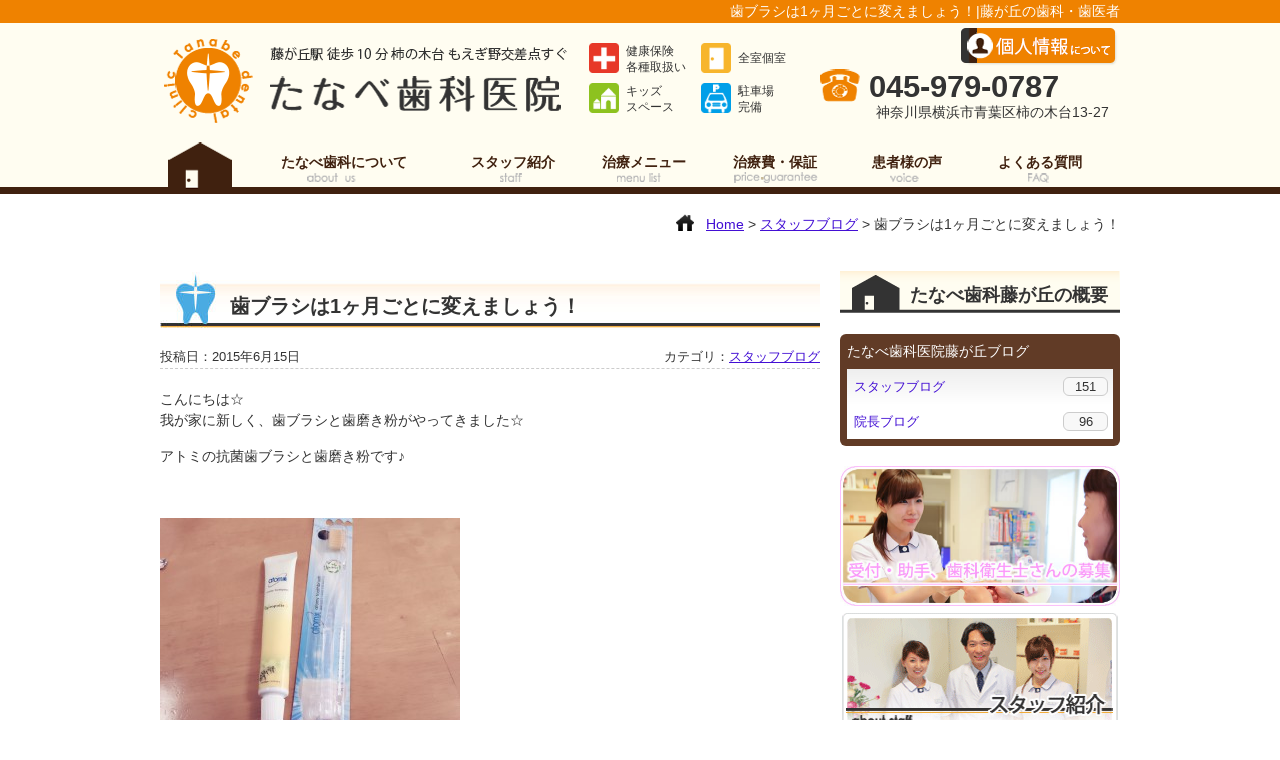

--- FILE ---
content_type: text/html; charset=UTF-8
request_url: http://tanabe-dc.net/%E6%AD%AF%E3%83%96%E3%83%A9%E3%82%B7%E3%81%AF1%E3%83%B6%E6%9C%88%E3%81%94%E3%81%A8%E3%81%AB%E5%A4%89%E3%81%88%E3%81%BE%E3%81%97%E3%82%87%E3%81%86%EF%BC%81/
body_size: 26930
content:
<!DOCTYPE html>
<html lang="ja">

<head>
<!-- Google tag (gtag.js) -->
<script async src="https://www.googletagmanager.com/gtag/js?id=G-X71KB4YK31"></script>
<script>
  window.dataLayer = window.dataLayer || [];
  function gtag(){dataLayer.push(arguments);}
  gtag('js', new Date());

  gtag('config', 'G-X71KB4YK31');
</script>

<!-- Google Tag Manager -->
<script>(function(w,d,s,l,i){w[l]=w[l]||[];w[l].push({'gtm.start':
new Date().getTime(),event:'gtm.js'});var f=d.getElementsByTagName(s)[0],
j=d.createElement(s),dl=l!='dataLayer'?'&l='+l:'';j.async=true;j.src=
'https://www.googletagmanager.com/gtm.js?id='+i+dl;f.parentNode.insertBefore(j,f);
})(window,document,'script','dataLayer','GTM-59P4RC4L');</script>
<!-- End Google Tag Manager -->

<meta charset="UTF-8">
<title>歯ブラシは1ヶ月ごとに変えましょう！ | 藤が丘の歯科・歯医者</title>

<!--head_meta-->
<meta http-equiv="content-type" content="text/html; charset=UTF-8">

<!--require_stylesheet-->
<link rel="stylesheet" href="http://tanabe-dc.net/wp-content/themes/tanabe-dc/style.css">
<link rel="stylesheet" href="http://tanabe-dc.net/wp-content/themes/tanabe-dc/css/element.css">
<link rel="stylesheet" href="http://tanabe-dc.net/wp-content/themes/tanabe-dc/css/common.css">
<link rel="stylesheet" href="http://tanabe-dc.net/wp-content/themes/tanabe-dc/css/wp-post.css">
<link rel="stylesheet" href="http://tanabe-dc.net/wp-content/themes/tanabe-dc/css/sidebar.css">
<link rel="stylesheet" href="http://tanabe-dc.net/wp-content/themes/tanabe-dc/css/base.css">

<!--require_Js.stylesheet-->
<link rel="stylesheet" href="http://tanabe-dc.net/wp-content/themes/tanabe-dc/js/bxslider/bxslider.css">

<!--Favicon-->
<link rel="shortcut icon" href="http://tanabe-dc.net/wp-content/themes/tanabe-dc/images/favicon.ico">

<!--require_Javascript-->
<script type="text/javascript" src="http://ajax.googleapis.com/ajax/libs/jquery/1.8.1/jquery.min.js"></script>
<script type="text/javascript" src="http://tanabe-dc.net/wp-content/themes/tanabe-dc/js/scrolltopcontrol.js"></script>
<script type="text/javascript" src="http://tanabe-dc.net/wp-content/themes/tanabe-dc/js/jquery.smooth.js"></script>
<script type="text/javascript" src="http://tanabe-dc.net/wp-content/themes/tanabe-dc/js/bxslider/bxslider-ini.js"></script>
<script type="text/javascript" src="http://tanabe-dc.net/wp-content/themes/tanabe-dc/js/bxslider/jquery.bxslider.js"></script>
<script type="text/javascript" src="http://tanabe-dc.net/wp-content/themes/tanabe-dc/js/html5.js"></script>

<!--[if lt IE 9]>
<script src="http://html5shiv.googlecode.com/svn/trunk/html5.js"></script>
<script src="http://ie7-js.googlecode.com/svn/version/2.1(beta4)/IE9.js"></script>
<script src="http://css3-mediaqueries-js.googlecode.com/svn/trunk/css3-mediaqueries.js"></script>
<![endif]-->


<!-- All in One SEO Pack 2.2.7.5 by Michael Torbert of Semper Fi Web Design[797,833] -->
<meta name="description" itemprop="description" content="こんにちは☆我が家に新しく、歯ブラシと歯磨き粉がやってきました☆ アトミの抗菌歯ブラシと歯磨き粉です♪ &nbsp; 台湾の歯科医師が行った実験から、3週間使用した歯ブラシには便器の水の80倍にものぼる細菌が付着していることが分かりました。 「病は口より入る」といわれますが、毎日しっかりはう磨いたとしても実" />

<meta name="keywords" itemprop="keywords" content="藤が丘,歯医者,歯科,歯科医院,柿の木台" />

<link rel="canonical" href="http://tanabe-dc.net/%e6%ad%af%e3%83%96%e3%83%a9%e3%82%b7%e3%81%af1%e3%83%b6%e6%9c%88%e3%81%94%e3%81%a8%e3%81%ab%e5%a4%89%e3%81%88%e3%81%be%e3%81%97%e3%82%87%e3%81%86%ef%bc%81/" />
			<script>
			(function(i,s,o,g,r,a,m){i['GoogleAnalyticsObject']=r;i[r]=i[r]||function(){
			(i[r].q=i[r].q||[]).push(arguments)},i[r].l=1*new Date();a=s.createElement(o),
			m=s.getElementsByTagName(o)[0];a.async=1;a.src=g;m.parentNode.insertBefore(a,m)
			})(window,document,'script','//www.google-analytics.com/analytics.js','ga');

			ga('create', 'UA-33157653-16', 'auto');
			ga('require', 'displayfeatures');
			ga('send', 'pageview');
			</script>
<!-- /all in one seo pack -->
<link rel="alternate" type="application/rss+xml" title="藤が丘の歯科・歯医者 &raquo; 歯ブラシは1ヶ月ごとに変えましょう！ のコメントのフィード" href="http://tanabe-dc.net/%e6%ad%af%e3%83%96%e3%83%a9%e3%82%b7%e3%81%af1%e3%83%b6%e6%9c%88%e3%81%94%e3%81%a8%e3%81%ab%e5%a4%89%e3%81%88%e3%81%be%e3%81%97%e3%82%87%e3%81%86%ef%bc%81/feed/" />
<link rel='stylesheet' id='contact-form-7-css'  href='http://tanabe-dc.net/wp-content/plugins/contact-form-7/includes/css/styles.css?ver=3.8.1' type='text/css' media='all' />
<script type='text/javascript' src='http://tanabe-dc.net/wp-includes/js/jquery/jquery.js?ver=1.11.0'></script>
<script type='text/javascript' src='http://tanabe-dc.net/wp-includes/js/jquery/jquery-migrate.min.js?ver=1.2.1'></script>
<link rel="EditURI" type="application/rsd+xml" title="RSD" href="http://tanabe-dc.net/xmlrpc.php?rsd" />
<link rel="wlwmanifest" type="application/wlwmanifest+xml" href="http://tanabe-dc.net/wp-includes/wlwmanifest.xml" /> 
<link rel='prev' title='★梅雨の癒し★' href='http://tanabe-dc.net/%e2%98%85%e6%a2%85%e9%9b%a8%e3%81%ae%e7%99%92%e3%81%97%e2%98%85/' />
<link rel='next' title='良い歯医者とそうではない歯医者の差' href='http://tanabe-dc.net/%e8%89%af%e3%81%84%e6%ad%af%e5%8c%bb%e8%80%85%e3%81%a8%e3%81%9d%e3%81%86%e3%81%a7%e3%81%af%e3%81%aa%e3%81%84%e6%ad%af%e5%8c%bb%e8%80%85%e3%81%ae%e5%b7%ae/' />
<link rel='shortlink' href='http://tanabe-dc.net/?p=2015' />

</head>

<body>

<!-- Google Tag Manager (noscript) -->
<noscript><iframe src="https://www.googletagmanager.com/ns.html?id=GTM-59P4RC4L"
height="0" width="0" style="display:none;visibility:hidden"></iframe></noscript>
<!-- End Google Tag Manager (noscript) -->

<!-- Start-header-->
<header id="header">
<div class="header-line"><h1>歯ブラシは1ヶ月ごとに変えましょう！|藤が丘の歯科・歯医者</h1></div>
<div class="hd-inner">
<p class="logo"><a href="http://tanabe-dc.net"><img src="http://tanabe-dc.net/wp-content/themes/tanabe-dc/images/common/logo.png" alt="藤ヶ丘駅徒歩10分｜たなべ歯科医院藤が丘"></a></p>
<ul class="feature-list">
<li class="fl01">健康保険<br>各種取扱い</li>
<li class="fl02">全室個室</li>
<li class="fl03">キッズ<br>スペース</li>
<li class="fl04">駐車場<br>完備</li>
</ul>
<ul class="hd-nav">
<li><a href="http://tanabe-dc.net/about/policy/"><img src="http://tanabe-dc.net/wp-content/themes/tanabe-dc/images/common/hd-nav01.png" alt="個人情報の取り扱いについて"></a></li>
<li class="tel01">045-979-0787</li>
<li class="address01">神奈川県横浜市青葉区柿の木台13-27</li>
</ul>

</div>

<!-- Temp-Globalnav-->
<nav id="gnav" class="mega-global">
<ul>
<li><a href="http://tanabe-dc.net"><img class="home" src="http://tanabe-dc.net/wp-content/themes/tanabe-dc/images/common/home.gif" alt="HOME"></a></li>
<li id="menu-item-574" class="menu-item menu-item-type-post_type menu-item-object-page menu-item-has-children"><a href="http://tanabe-dc.net/about/">たなべ歯科について</a><div class="mega-global"><div class="mega-global-inner"><p>2014年4月に柿の木台に開院しました。初診を忘れず、お一人お一人にしっかり時間をかけて丁寧治療を行います。青葉区の柿の木台、もえぎ野、桜台から良アクセスです。</p></div>
<ul class="sub-menu">
	<li id="menu-item-580" class="menu-item menu-item-type-post_type menu-item-object-page"><a href="http://tanabe-dc.net/about/style/">患者さまへの姿勢</a></li>
	<li id="menu-item-581" class="menu-item menu-item-type-post_type menu-item-object-page"><a href="http://tanabe-dc.net/about/scope/">拡大鏡精密治療について</a></li>
	<li id="menu-item-652" class="menu-item menu-item-type-post_type menu-item-object-page"><a href="http://tanabe-dc.net/about/kids/">キッズコーナーについて</a></li>
	<li id="menu-item-582" class="menu-item menu-item-type-post_type menu-item-object-page"><a href="http://tanabe-dc.net/about/nopain/">無痛治療</a></li>
	<li id="menu-item-1602" class="menu-item menu-item-type-post_type menu-item-object-page"><a href="http://tanabe-dc.net/about/safety/">個室診療室と院内感染防止</a></li>
	<li id="menu-item-583" class="menu-item menu-item-type-post_type menu-item-object-page"><a href="http://tanabe-dc.net/about/flow/">治療の流れ</a></li>
	<li id="menu-item-584" class="menu-item menu-item-type-post_type menu-item-object-page"><a href="http://tanabe-dc.net/about/access/">診療時間・地図</a></li>
	<li id="menu-item-653" class="menu-item menu-item-type-post_type menu-item-object-page"><a href="http://tanabe-dc.net/about/clinic/">設備・器材、院内紹介</a></li>
	<li id="menu-item-586" class="menu-item menu-item-type-post_type menu-item-object-page"><a href="http://tanabe-dc.net/about/policy/">プライバシーポリシー</a></li>
</ul></div>
</li>
<li id="menu-item-575" class="menu-item menu-item-type-post_type menu-item-object-page menu-item-has-children"><a href="http://tanabe-dc.net/staff/">スタッフ紹介</a><div class="mega-global"><div class="mega-global-inner"><p>わかりやすい説明、小さなことも丁寧に、しっかり時間をかけたカウンセリングと治療を行います。予防歯科のための熟練した歯科衛生士もたなべ歯科医院の自慢の1つです。</p></div>
<ul class="sub-menu">
	<li id="menu-item-599" class="menu-item menu-item-type-post_type menu-item-object-page"><a href="http://tanabe-dc.net/staff/">スタッフ紹介</a></li>
	<li id="menu-item-596" class="menu-item menu-item-type-post_type menu-item-object-page"><a href="http://tanabe-dc.net/staff/blog/">たなべ歯科のブログ</a></li>
	<li id="menu-item-2550" class="menu-item menu-item-type-post_type menu-item-object-page"><a href="http://tanabe-dc.net/staff/recruit/">受付・助手、歯科衛生士の募集</a></li>
</ul></div>
</li>
<li id="menu-item-576" class="menu-item menu-item-type-post_type menu-item-object-page menu-item-has-children"><a href="http://tanabe-dc.net/menu/">治療メニュー</a><div class="mega-global"><div class="mega-global-inner"><p>拡大鏡を用いて、精密な治療を行います。「精密に治療を行う」＝「長持ち治療＆キレイな形成」に繋がります。家族に受けさせたい治療を患者さま皆さまに行います。</p></div>
<ul class="sub-menu">
	<li id="menu-item-587" class="menu-item menu-item-type-post_type menu-item-object-page"><a href="http://tanabe-dc.net/menu/yobou/">歯周病</a></li>
	<li id="menu-item-588" class="menu-item menu-item-type-post_type menu-item-object-page"><a href="http://tanabe-dc.net/menu/caries/">虫歯のケア・治療</a></li>
	<li id="menu-item-589" class="menu-item menu-item-type-post_type menu-item-object-page"><a href="http://tanabe-dc.net/menu/cleaning/">クリーニング・定期健診</a></li>
	<li id="menu-item-654" class="menu-item menu-item-type-post_type menu-item-object-page"><a href="http://tanabe-dc.net/menu/child/">小児歯科（マタニティ歯科）</a></li>
	<li id="menu-item-590" class="menu-item menu-item-type-post_type menu-item-object-page"><a href="http://tanabe-dc.net/menu/extraction/">痛くない親知らずの抜歯</a></li>
	<li id="menu-item-591" class="menu-item menu-item-type-post_type menu-item-object-page"><a href="http://tanabe-dc.net/menu/rootcanal/">根管治療（神経治療）</a></li>
	<li id="menu-item-592" class="menu-item menu-item-type-post_type menu-item-object-page"><a href="http://tanabe-dc.net/menu/whitening/">ホワイトニング</a></li>
	<li id="menu-item-593" class="menu-item menu-item-type-post_type menu-item-object-page"><a href="http://tanabe-dc.net/menu/products/">詰め物・被せ物</a></li>
	<li id="menu-item-594" class="menu-item menu-item-type-post_type menu-item-object-page"><a href="http://tanabe-dc.net/menu/implant/">インプラント</a></li>
	<li id="menu-item-595" class="menu-item menu-item-type-post_type menu-item-object-page"><a href="http://tanabe-dc.net/menu/denture/">入れ歯（義歯）</a></li>
</ul></div>
</li>
<li id="menu-item-577" class="menu-item menu-item-type-post_type menu-item-object-page menu-item-has-children"><a href="http://tanabe-dc.net/price/">治療費・保証</a><div class="mega-global"><div class="mega-global-inner"><p>自由診療の治療費と、その医療費控除について詳しく解説しております。医療費控除制度の利用により、医療費の還付を受けることができます。</p></div>
<ul class="sub-menu">
	<li id="menu-item-2731" class="menu-item menu-item-type-post_type menu-item-object-page"><a href="http://tanabe-dc.net/price/kojo/">医療費控除について</a></li>
</ul></div>
</li>
<li id="menu-item-578" class="menu-item menu-item-type-post_type menu-item-object-page"><a href="http://tanabe-dc.net/voice/">患者様の声</a></li>
<li id="menu-item-579" class="menu-item menu-item-type-post_type menu-item-object-page"><a href="http://tanabe-dc.net/faq/">よくある質問</a></li>
</ul>
</nav>
</header>
<!-- /End-header-->
<!-- Wrapper -->
<div id="wrapper" class="wrap">

<div class="breadcrumb">
<!-- Breadcrumb NavXT 5.2.0 -->
<span property="itemListElement" typeof="ListItem"> <a property="item" typeof="WebPage" title="藤が丘の歯科・歯医者へ移動" href="http://tanabe-dc.net" class="home"> <span property="name">Home</span></a> </span> &gt; <span property="itemListElement" typeof="ListItem"> <a property="item" typeof="WebPage" title="Go to スタッフブログ." href="http://tanabe-dc.net/category/%e3%82%b9%e3%82%bf%e3%83%83%e3%83%95%e3%83%96%e3%83%ad%e3%82%b0/" class="taxonomy category"> <span property="name">スタッフブログ</span></a> </span> &gt; <span property="itemListElement" typeof="ListItem"><span property="name">歯ブラシは1ヶ月ごとに変えましょう！</span></span></div>
	
<article class="content">

<h1 class="post">歯ブラシは1ヶ月ごとに変えましょう！</h1>
<div class="blog_post">
<p class="update">投稿日：2015年6月15日</p>
<p class="category">カテゴリ：<a href="http://tanabe-dc.net/category/%e3%82%b9%e3%82%bf%e3%83%83%e3%83%95%e3%83%96%e3%83%ad%e3%82%b0/" title="スタッフブログ の投稿をすべて表示" rel="category tag">スタッフブログ</a></p>
</div>

<!-- WP_CONTENTS -->
<p>こんにちは☆<br />我が家に新しく、歯ブラシと歯磨き粉がやってきました☆</p>
<p>アトミの抗菌歯ブラシと歯磨き粉です♪</p>
<p>&nbsp;</p>
<p><a href="http://tanabe-dc.net/wp-content/uploads/2015/06/image2.jpg"><img class="alignnone size-medium wp-image-2016" src="http://tanabe-dc.net/wp-content/uploads/2015/06/image2-300x224.jpg" alt="image" width="300" height="224" /></a></p>
<p>台湾の歯科医師が行った実験から、<br />3週間使用した歯ブラシには便器の水の80倍にものぼる細菌が付着していることが分かりました。</p>
<p>「病は口より入る」といわれますが、<br />毎日しっかりはう磨いたとしても実は<br />その歯ブラシが思ったほど綺麗ではないそう。</p>
<p>歯ブラシは雑菌が繁殖しないよう、乾燥した場所に置き、月に1回は歯ブラシを交換するべきっ☆</p>
<p>そこで、この歯ブラシには抗菌作用のある金を<br />99.9%イオン化されて練りこまれているので安心して使えます♪</p>
<p>歯磨き粉には、強力な殺菌、抗菌効果がある天然の抗生物質であるプロポリスが主要成分になっています☆</p>
<p>しばらくこれらを使ってみたいとおもいます☻</p>
 
<!-- WP_CONTENTS -->

<div class="single_pn">
<p class="post_kiji">■ 他の記事を読む■</p>
<div class="navi-pre-next">
<div class="prev">&laquo; <a href="http://tanabe-dc.net/%e2%98%85%e6%a2%85%e9%9b%a8%e3%81%ae%e7%99%92%e3%81%97%e2%98%85/" rel="prev">★梅雨の癒し★</a></div>
<div class="next"><a href="http://tanabe-dc.net/%e8%89%af%e3%81%84%e6%ad%af%e5%8c%bb%e8%80%85%e3%81%a8%e3%81%9d%e3%81%86%e3%81%a7%e3%81%af%e3%81%aa%e3%81%84%e6%ad%af%e5%8c%bb%e8%80%85%e3%81%ae%e5%b7%ae/" rel="next">良い歯医者とそうではない歯医者の差</a> &raquo;</div>
</div>
</div>

</article>

<aside class="sidebar">
<h1>たなべ歯科藤が丘の概要</h1>

<ul class="archive_box">
<li class="header">たなべ歯科医院藤が丘ブログ</li>
	<li class="cat-item cat-item-7"><a href="http://tanabe-dc.net/category/%e3%82%b9%e3%82%bf%e3%83%83%e3%83%95%e3%83%96%e3%83%ad%e3%82%b0/" title="スタッフブログ に含まれる投稿をすべて表示">スタッフブログ</a> <span class="cat_count">151</span>
</li>
	<li class="cat-item cat-item-1"><a href="http://tanabe-dc.net/category/incho-blog/" title="院長ブログ に含まれる投稿をすべて表示">院長ブログ</a> <span class="cat_count">96</span>
</li>
</ul>


<ul class="bnr-list">
<li><a href="/staff/recruit/"><img src="http://tanabe-dc.net/wp-content/uploads/2016/01/rec_bn.jpg" alt="スタッフ紹介" width="100%" ></a></li>
<li><a href="http://tanabe-dc.net/staff"><img src="http://tanabe-dc.net/wp-content/themes/tanabe-dc/images/side/aside-bnr-001.gif" alt="スタッフ紹介"></a></li>
<li><a href="http://tanabe-dc.net/scope"><img src="http://tanabe-dc.net/wp-content/themes/tanabe-dc/images/side/aside-bnr-002.gif" alt="拡大鏡による精密治療"></a></li>
<li><a href="http://tanabe-dc.net/nopain"><img src="http://tanabe-dc.net/wp-content/themes/tanabe-dc/images/side/aside-bnr-003.gif" alt="無痛治療"></a></li>
</ul>

<div>
<h2>一般・予防歯科</h2>
<ul class="sidenav fst">
<li><a href="http://tanabe-dc.net/menu/yobou/">歯周病</a></li>
<li><a href="http://tanabe-dc.net/menu/caries/">虫歯のケア・治療</a></li>
<li><a href="http://tanabe-dc.net/menu/cleaning/">クリーニング<br>定期健診</a></li>
<li><a href="http://tanabe-dc.net/menu/child/">小児歯科<br>マタニティ歯科</a></li>
<li><a href="http://tanabe-dc.net/menu/extraction/">痛くない<br>親知らずの抜歯</a></li>
<li><a href="http://tanabe-dc.net/menu/rootcanal/">根管治療</a></li>
</ul>
</div>

<div>
<h2>審美歯科</h2>
<ul class="sidenav snd">
<li><a href="http://tanabe-dc.net/menu/whitening/">ホワイトニング</a></li>
<li><a href="http://tanabe-dc.net/menu/products/#cer2">セラミッククラウン</a></li>
<li><a href="http://tanabe-dc.net/menu/products/#cer1">セラミックインレー</a></li>
<li><a href="http://tanabe-dc.net/menu/products/#cer3">ラミネートべニア</a></li>
</ul>
</div>

<div>
<h2>インプラント・入れ歯</h2>
<ul class="sidenav trd">
<li><a href="http://tanabe-dc.net/menu/implant/">インプラント</a></li>
<li><a href="http://tanabe-dc.net/menu/denture/#denture1">総入れ歯</a></li>
<li><a href="http://tanabe-dc.net/menu/denture/#denture2">部分入れ歯</a></li>
</ul>
</div>

<div class="voice">
<h2 class="voice">患者様の声</h2>
<a href="http://tanabe-dc.net/voice/"><img src="http://tanabe-dc.net/wp-content/themes/tanabe-dc/images/side/voice.gif" alt="患者様の声"></a>
</div>

<p class="bnr"><a href="http://tanabe-dc.net/staff/blog/"><img src="http://tanabe-dc.net/wp-content/themes/tanabe-dc/images/side/blog-bnr.gif" alt="たなべ歯科医院藤が丘のブログ"></a></p>

</aside>

</div>
<!-- /Wrapper --><!-- Start-footer -->
<hr class="ft-hr">

<div class="ft">
<div class="hd-inner">
<p class="logo"><a href="http://tanabe-dc.net"><img src="http://tanabe-dc.net/wp-content/themes/tanabe-dc/images/common/logo.png" alt="藤ヶ丘駅徒歩10分｜たなべ歯科医院藤が丘"></a></p>
<ul class="feature-list">
<li class="fl01">健康保険<br>各種取扱い</li>
<li class="fl02">全室個室</li>
<li class="fl03">キッズ<br>スペース</li>
<li class="fl04">駐車場<br>完備</li>
</ul>
<ul class="hd-nav">
<li><a href="http://tanabe-dc.net/policy"><img src="http://tanabe-dc.net/wp-content/themes/tanabe-dc/images/common/hd-nav01.png" alt="個人情報の取り扱いについて"></a></li>
<li class="tel01">045-979-0787</li>
<li class="address01">神奈川県横浜市青葉区柿の木台13-27</li>
</ul>
</div>
</div>

<footer id="footer">
<div class="ft_inner">

<ul><li class="menu-item menu-item-type-post_type menu-item-object-page menu-item-has-children menu-item-551"><a rel="nofollow" href="http://tanabe-dc.net/about/">たなべ歯科について</a>
<ul class="sub-menu">
	<li class="menu-item menu-item-type-post_type menu-item-object-page menu-item-552"><a rel="nofollow" href="http://tanabe-dc.net/about/style/">患者さまへの姿勢</a></li>
	<li class="menu-item menu-item-type-post_type menu-item-object-page menu-item-553"><a rel="nofollow" href="http://tanabe-dc.net/about/scope/">拡大鏡精密治療について</a></li>
	<li class="menu-item menu-item-type-post_type menu-item-object-page menu-item-626"><a rel="nofollow" href="http://tanabe-dc.net/about/kids/">キッズコーナーについて</a></li>
	<li class="menu-item menu-item-type-post_type menu-item-object-page menu-item-554"><a rel="nofollow" href="http://tanabe-dc.net/about/nopain/">無痛治療</a></li>
	<li class="menu-item menu-item-type-post_type menu-item-object-page menu-item-1601"><a href="http://tanabe-dc.net/about/safety/">個室診療室と院内感染防止</a></li>
	<li class="menu-item menu-item-type-post_type menu-item-object-page menu-item-555"><a rel="nofollow" href="http://tanabe-dc.net/about/flow/">治療の流れ</a></li>
	<li class="menu-item menu-item-type-post_type menu-item-object-page menu-item-556"><a rel="nofollow" href="http://tanabe-dc.net/about/access/">診療時間・地図</a></li>
	<li class="menu-item menu-item-type-post_type menu-item-object-page menu-item-625"><a rel="nofollow" href="http://tanabe-dc.net/about/clinic/">設備・器材、院内紹介</a></li>
	<li class="menu-item menu-item-type-post_type menu-item-object-page menu-item-558"><a rel="nofollow" href="http://tanabe-dc.net/about/policy/">プライバシーポリシー</a></li>
	<li class="menu-item menu-item-type-post_type menu-item-object-page menu-item-839"><a rel="nofollow" href="http://tanabe-dc.net/about/site_map/">サイトマップ</a></li>
</ul>
</li>
<li class="menu-item menu-item-type-post_type menu-item-object-page menu-item-has-children menu-item-559"><a rel="nofollow" href="http://tanabe-dc.net/staff/">スタッフ紹介</a>
<ul class="sub-menu">
	<li class="menu-item menu-item-type-post_type menu-item-object-page menu-item-597"><a rel="nofollow" href="http://tanabe-dc.net/staff/blog/">たなべ歯科のブログ</a></li>
	<li class="menu-item menu-item-type-post_type menu-item-object-page menu-item-2551"><a href="http://tanabe-dc.net/staff/recruit/">受付・助手、歯科衛生士の募集</a></li>
</ul>
</li>
</ul>
<ul><li class="menu-item menu-item-type-post_type menu-item-object-page menu-item-has-children menu-item-560"><a rel="nofollow" href="http://tanabe-dc.net/menu/">治療メニュー</a>
<ul class="sub-menu">
	<li class="menu-item menu-item-type-post_type menu-item-object-page menu-item-561"><a rel="nofollow" href="http://tanabe-dc.net/menu/yobou/">歯周病</a></li>
	<li class="menu-item menu-item-type-post_type menu-item-object-page menu-item-562"><a rel="nofollow" href="http://tanabe-dc.net/menu/caries/">虫歯のケア・治療</a></li>
	<li class="menu-item menu-item-type-post_type menu-item-object-page menu-item-647"><a rel="nofollow" href="http://tanabe-dc.net/menu/child/">小児歯科（マタニティ歯科）</a></li>
	<li class="menu-item menu-item-type-post_type menu-item-object-page menu-item-563"><a rel="nofollow" href="http://tanabe-dc.net/menu/cleaning/">クリーニング・定期健診</a></li>
	<li class="menu-item menu-item-type-post_type menu-item-object-page menu-item-564"><a rel="nofollow" href="http://tanabe-dc.net/menu/extraction/">痛くない親知らずの抜歯</a></li>
	<li class="menu-item menu-item-type-post_type menu-item-object-page menu-item-565"><a rel="nofollow" href="http://tanabe-dc.net/menu/rootcanal/">根管治療（神経治療）</a></li>
	<li class="menu-item menu-item-type-post_type menu-item-object-page menu-item-566"><a rel="nofollow" href="http://tanabe-dc.net/menu/whitening/">ホワイトニング</a></li>
	<li class="menu-item menu-item-type-post_type menu-item-object-page menu-item-567"><a rel="nofollow" href="http://tanabe-dc.net/menu/products/">詰め物・被せ物</a></li>
	<li class="menu-item menu-item-type-post_type menu-item-object-page menu-item-568"><a rel="nofollow" href="http://tanabe-dc.net/menu/implant/">インプラント</a></li>
	<li class="menu-item menu-item-type-post_type menu-item-object-page menu-item-569"><a rel="nofollow" href="http://tanabe-dc.net/menu/denture/">入れ歯（義歯）</a></li>
</ul>
</li>
</ul>	
<ul><li class="menu-item menu-item-type-post_type menu-item-object-page menu-item-has-children menu-item-570"><a rel="nofollow" href="http://tanabe-dc.net/price/">治療費・保証</a>
<ul class="sub-menu">
	<li class="menu-item menu-item-type-post_type menu-item-object-page menu-item-2730"><a href="http://tanabe-dc.net/price/kojo/">医療費控除について</a></li>
</ul>
</li>
<li class="menu-item menu-item-type-post_type menu-item-object-page menu-item-571"><a rel="nofollow" href="http://tanabe-dc.net/voice/">患者様の声</a></li>
<li class="menu-item menu-item-type-post_type menu-item-object-page menu-item-572"><a rel="nofollow" href="http://tanabe-dc.net/faq/">よくある質問</a></li>
<li class="menu-item menu-item-type-post_type menu-item-object-page menu-item-1520"><a href="http://tanabe-dc.net/about/link/">リンク</a></li>
</ul>
<table>
<tbody>
<tr><td>住所</td><td>〒227-0048<br>神奈川県横浜市青葉区<br>柿の木台13-27</td></tr>
<tr><td>TEL</td><td>045-979-0787</td></tr>
<tr><td>最寄り駅</td><td>田園都市線 藤が丘駅 徒歩10分<br>駅からの道順はこちらを<br>クリックしてご覧ください。</td></tr>
<tr><td>駐車場</td><td>医院前に2台 ご来院の際は<br>お電話にて要事前確認</td></tr>
</tbody>
</table>

</div>
<p style="text-align: center;"><a href="http://tanabe-dc.net/">藤が丘 歯医者</a></p>
<p class="copyright">Copyright （Ｃ）Tanabe Dental Clinic  allrights reserved.</p>

</footer>
<!-- End-footer -->
</body>
</html>

--- FILE ---
content_type: text/css
request_url: http://tanabe-dc.net/wp-content/themes/tanabe-dc/css/element.css
body_size: 2965
content:
@charset "utf-8";

/*
BODY-ELEMENT[]
----------------------------------------------------------- */
html,body {
	font-family: "メイリオ","ＭＳ Ｐゴシック",sans-serif;
	font-size:14px;
	margin:0;padding:0;
	line-height:20px;
	color:#333333;
}

/*
box_sizing[Body配下のBlock要素全てBorder_box]
----------------------------------------------------------- */
body *
{
	box-sizing:border-box;
	-moz-box-sizing: border-box;
	-webkit-box-sizing: border-box;
	-o-box-sizing: border-box;
	-ms-box-sizing: border-box;
}

/*
sectioning-TAG[]
----------------------------------------------------------- */
article,section,footer,aside{
	overflow: hidden;
}


.content h1 img{
	width:100%;
}

/*
BASE_TAG[]
----------------------------------------------------------- */
.logo a:hover img{
	opacity: 1.0;
}
a:hover img.home{
	opacity: 1.0;
}

img.home{
	vertical-align: middle;
}

h2{
	margin-bottom:15px;
}

h3.temp{
	border-left:5px solid #5B460A;
	padding-left:7px;
	padding-top:2px;
	margin:0px;
	margin-bottom:15px;
	background:none;
	line-height:100%;
}

/*
P[text]
----------------------------------------------------------- */
p{
	font-size:100%;
	line-height:1.5;
	margin-bottom:15px;
}

/*
IMG[Image]
----------------------------------------------------------- */
img {
	vertical-align:bottom;
}

/*
Anchor[Link]
----------------------------------------------------------- */
a,a:link,a:hover{
	color:#430FD4;

}

a:visited{
	color:#660099;
}

a:hover img{
	opacity: 0.75;
}

ul,ol{
	list-style-position:inside;
	margin-bottom:20px;
}

/*
DL[Definition List]
----------------------------------------------------------- */
/*Default*/
dl{
	font-size:90%;
	margin-bottom:20px;
	overflow:hidden;
}

dt{
	width:130px;
	float:left;
	padding-right:15px;
	clear:both;
}

dd{
	width:auto;
	float:left;
	margin-bottom:5px;
}

/*　DL_ADDRESS */
dl.address dd,
dl.address dt{
	border-left:5px solid #5B460A;
	padding-left:8px;
}

dl.address dt{
	font-weight:bold;
	padding-top:2px;
	padding-bottom:2px;
}

dl.address dd{
	color:#5B460A;
	margin-bottom:8px;
	clear:both;
}

/*
TABLE.CSS[]
----------------------------------------------------------- */
table{
	width:95%;
	border-collapse: collapse;
	margin:0px auto;
	margin-bottom:20px;
	box-shadow: 1px 1px 3px #CCC;
}

th{
	padding: 6px;
	text-align: left;
	vertical-align: middle;
	color: #333;
	background-color: #eee;
	border: 1px solid #b9b9b9;
}

td{
	padding: 6px;
	border: 1px solid #b9b9b9;
	vertical-align: middle;
}

tr{
	background-color: #FFF;
}

/*　Noborder */
table.border_none{
	box-shadow:none;	
}

table.border_none th,
table.border_none td
{
	border:0px;
}

table.border_none tr{
	background-color:transparent;
}

/*
DIV.CSS[]
----------------------------------------------------------- */
/*Frame*/
div.frame{
	background-color:#F9F9F9;
	border:2px solid #5B460A;
	padding:15px;
	border-radius: 6px;
	-webkit-border-radius: 6px;
	-moz-border-radius: 6px;
	box-shadow: 1px 1px 3px #CCC;
}


--- FILE ---
content_type: text/css
request_url: http://tanabe-dc.net/wp-content/themes/tanabe-dc/css/common.css
body_size: 9264
content:
@charset "utf-8";

html,body{
	min-width:960px;
}

.content{
	clear:both;
}

.content h1{
	margin-bottom:30px;
	margin-top:13px;
}

/*
header[]
----------------------------------------------------------- */
header{
	overflow:visible;
	background-color:#FFFDF1;
	height:auto;
}

.header-line{
	background-color:#EF8200;
}

header h1{
	color:#FFF;
	font-weight:normal;
	margin:0 auto;
	padding:0;
	line-height:170%;
	width:960px;
	text-align:right;
}

.hd-inner{
	overflow: hidden;
	width:960px;
	height:105px;
	margin:0 auto;
}

.logo{
	padding-top:15px;
	margin:0;
	float:left;
}

.feature-list{
	overflow: hidden;
	float:left;
	width:245px;
	padding:20px 0 0 15px;
	margin:0;
}

li.fl01{
	background:url(../images/common/hd-icon01.gif) no-repeat 0 0;
}

li.fl02{
	background:url(../images/common/hd-icon02.gif) no-repeat 0 0;
	line-height:30px!important;
}

li.fl03{
	background:url(../images/common/hd-icon03.gif) no-repeat 0 0;
}

li.fl04{
	background:url(../images/common/hd-icon04.gif) no-repeat 0 0;
}

.feature-list li{
	font-size:85%;
	width:112px;
	float:left;
	list-style-type:none;
	list-style-position:outside;
	padding:0 0 0 37px;
	margin:0 0 10px 0;
	height:30px;
	background-size:30px;
	line-height:135%;
}

.hd-nav{
	overflow:hidden;
	width:300px;
	margin-bottom:11px;
	padding:5px 0 0 0;
}

.hd-nav a{
	float:right;
}

.hd-nav li{
	overflow:hidden;
	list-style-type:none;
}

.tel01{
	background:url(../images/common/tel.png) no-repeat 0 0;
	font-size:220%;
	font-weight:bold;
	margin:0;
	padding:5px 0 0 50px;
	line-height:100%;
}

/*
Global-menu[]
----------------------------------------------------------- */
nav.mega-global{
	width:100%;
	margin:10px 0 0 0;
	clear:both;
	border-bottom:7px solid #40210F;
}

nav.mega-global ul{
	width:960px;
	height:49px;
	font-size:100%;
	padding:0 0 0 0;
	margin:0px auto;
	position:relative;
	z-index: 1;
	top:0px;
}

nav.mega-global ul li{
	line-height:49px;
	text-align:center;
	float:left;
	padding:0;
}

nav.mega-global a{
	color:#40210F;
	font-weight:bold;
	text-decoration:none;
	overflow:hidden;
	display:block;
}

nav.mega-global ul li ul{
	width:auto;
	font-size:80%;
	background-image:none!important;
	position:absolute;
	z-index:100;
	top:100%;
	left:0;
}

nav.mega-global ul li:first-child{width:80px;background:none;padding-top:2px;}
nav.mega-global ul li:nth-child(2){width:207px;background:url(../images/common/gnav.png) no-repeat 18px 34px;}
nav.mega-global ul li:nth-child(3){width:132px;background:url(../images/common/gnav.png) no-repeat -177px 34px;}
nav.mega-global ul li:nth-child(4){width:130px;background:url(../images/common/gnav.png) no-repeat -320px 34px;}
nav.mega-global ul li:nth-child(5){width:132px;background:url(../images/common/gnav.png) no-repeat -457px 34px;}
nav.mega-global ul li:nth-child(6){width:131px;background:url(../images/common/gnav.png) no-repeat -598px 34px;}
nav.mega-global ul li:last-child {width:135px;background:url(../images/common/gnav.png) no-repeat -737px 34px;}

/*
MEGA-GROBAL CSS[CHILDREN]
----------------------------------------------------------- */
nav.mega-global li:hover {position:relative;background-color:#93552A;}
nav.mega-global li:hover a{color:#D24957;}
nav.mega-global li:hover > div.mega-global {display: block;}

nav.mega-global ul li div.mega-global{
	background:#FFF;
	background-size:200px auto;
	background-repeat:no-repeat;
	background-position:245px 15px;
	border:2px solid #40210F;
}

nav.mega-global ul li:nth-child(2) div.mega-global{background-image:url(../images/nav/global/nav01.jpg);}
nav.mega-global ul li:nth-child(3) div.mega-global{background-image:url(../images/nav/global/nav02.jpg);}
nav.mega-global ul li:nth-child(4) div.mega-global{background-image:url(../images/nav/global/nav03.jpg);}
nav.mega-global ul li:nth-child(5) div.mega-global{background-image:url(../images/nav/global/nav04.jpg);left:-130px;}

div.mega-global{
	display:none;
	width:460px;
	position:absolute;
	z-index:100;
	top:100%;
	left:0;
	font-size:80%;
	color: #40210F;
	overflow:visible;
	opacity:0.95;
	padding:10px;
}

div.mega-global-inner{
	float:right;
	width:200px;
	padding:10px;
	padding-left:15px;
	padding-top:160px;
	text-align:left;
	height:100%;
}

div.mega-global-inner p{
	text-align:left;
}

nav.mega-global ul ul.sub-menu li a:hover{
	color:#D24957;
}

nav.mega-global ul ul.sub-menu li a{
	overflow:hidden;
	color:#40210F;
	font-size:12px;
	font-weight:normal;
	background:none;
	display:block;
	text-decoration:none;
	padding:10px;
	line-height:100%;
}

nav.mega-global ul ul.sub-menu{
	overflow:visible;
	float:left;
	width:230px;
	height:auto;
	padding:0px 10px;
	min-height:50px;
	border:0px;
	background:none;
	position: relative;
	top:0px;
	left:0px;
	z-index:0;
	box-shadow:none;
	border-radius: 0px;
	-webkit-border-radius: 0px;
	-moz-border-radius: 0px;
}

nav.mega-global ul ul.sub-menu li{
	background:none;
	text-align:left;
	line-height:100%;
	width:auto!important;
	float:none;
	border:0px;
	padding:0px 0px 0px 13px;
	background:url(../images/common/icon4.png) no-repeat 0px 8px;
}

/*
wrapper[]
----------------------------------------------------------- */
.wrap{
	overflow:hidden;
	width:960px;
	margin:0 auto;
	padding:20px 0 0 0;
	clear:both;
}

.content{
	width:660px;
	float:left;
	overflow:hidden;
}

aside.sidebar{
	width:280px;
	float:right;
	overflow:hidden;
}

/*
footer[]
----------------------------------------------------------- */
footer{
	clear:both;
	overflow: hidden;
	background-color:#40210F;
	padding-top:30px;
}

.ft{
	background-color:#FFFDF1;
	border-top:2px solid #40210F;
	padding:10px 0 15px 0;
}

.ft-hr{
	margin:30px 0 0 0;
}

.ft p.tel01{
	margin:15px 0 0 0;
}

.ft_inner{
	overflow:hidden;
	width:960px;
	margin:0 auto;
}

.ft_inner ul{
	color:#D6CCB4;
	width:25%;
	overflow: hidden;
	float:left;
}

.ft_inner ul ul{
	width:100%;
	margin-top:10px;
}

.ft_inner ul li{
	list-style-type:disc;
	font-weight:bold;
	line-height:120%;
	margin-bottom:10px;
}

.ft_inner ul li li{
	padding-left:10px;
	font-weight:normal;
	line-height:170%;
	margin-bottom:0px;
}

.ft_inner ul a{
	color:#C59D60;
	text-decoration:none;
}

.ft_inner ul li li a{
	color:#FFF;
}

.ft_inner ul a:hover{
	color:#D24957;
	text-decoration:underline;
}

.ft_inner table{
	font-size:80%;
	width:25%;
}

.copyright{
	color:#40210F;
	font-size:small;
	margin:20px auto;
	text-align:center;
	line-height:250%;
	background-color:#FFFDF1;
}

.address01{
	float:right;
	width:325px;
	text-align:right;
	margin:0;
	padding:0 10px 0 0;
}

.ft_area{
	color:#FFF;
	text-align:right;
	font-size:95%;
	margin:0px auto;
	margin-bottom:7px;
	width:960px;
}

.ft_area span{
	color:#C59D60;
	font-weight:bold;
}

/*
fontpage[]
----------------------------------------------------------- */
.top h2{
	background:url(../images/common/h2-bg.jpg) no-repeat 0 0;
	margin-bottom:20px;
}

.box01{
	overflow: hidden;
}

.box01 li{
	float:left;
	width:220px;
	margin:0 0 25px 0;
	height:215px;
	list-style-type: none;
	background:url(../images/common/top01-bg.png) no-repeat 0 0;
	background-size:100%;
	box-shadow: 0 0 2px 1px rgba(255, 255, 255, 0.08) inset, 0 14px 11px -11px rgba(0, 0, 0, 0.3);
}

.box01 li img{
	display:block;
	padding:5px;
	width:95%;
	margin:0 auto;
}

.box01 li p{
	font-size:80%;
	padding:2px 10px 2px 10px;
	margin:0;
}

a.more{
	float:right;
	margin-right:7px;
	position:relative;
	top:-11px;
	left:0;
}

a.more img{
	width:60px;
	margin:0;
	padding:0;
}

.box01 h3{
	background:none;
	margin:0;
	padding:15px 0 0 0;
	line-height:100%;
	text-align:center;
	font-size:105%;
	height:45px;
}

.box02{
	overflow: hidden;
}

.box02 li{
	float:left;
	width:220px;
	margin:0 0 5px 0;
	list-style-type: none;
}

.box02 img{
	width:100%;
	height:auto;
}

.box02 p{
	height:80px;
	margin-bottom:7px;
}

.box02 p.desc{
	font-size:80%;
	height:auto;
	padding:0 2px;
}

.box02 p span{
	font-weight:bold;
	display:inline-block;
	position: relative;
	top:-70px;
	left:85px;
	line-height:125%;
}

.box02 p a{
	color:#333372;
}
.box02 p a:hover{
	color:#D24957;
}

.box03{
	overflow:hidden;
	margin-bottom:20px;
}

img.al-r{
	float:right;
	margin: 0 0 0 25px;
}

.name{
	text-align:right;
	font-weight:bold;
}

.box4{
	overflow:hidden;
}

.box4 div{
	width:50%;
	float:left;
}

.box4 h3.news{
	background:url(../images/common/news-h3.png) no-repeat 0 0;
	padding-top:0;
	padding-bottom:10px;
	margin-bottom:20px;
	padding-left:60px;
	line-height:210%;
}

.box4 h3.blog{
	background:url(../images/common/blog-h3.png) no-repeat 0 0;
	padding-top:0;
	padding-bottom:10px;
	margin-bottom:20px;
	padding-left:60px;
	line-height:210%;
}

.box4 dl{
	padding-left:10px;
}

.box4 dt{
	float:none;
	margin-bottom:4px;
}

.box4 dd{
	border-bottom:1px dashed #333;
	width:95%;
	padding-bottom:4px;
}

.box5{
	overflow:hidden;
}

.box5 div.left{
	float:left;
	width:40%;
}

.box5 div.right{
	float:right;
	width:57%;
}

.box5 table{
	font-size:80%;
	width:100%;
}

.box5 div.right table{
	margin-bottom:10px;
}

.box5 p{
	font-size:80%;
}

.box5 table th,
.box5 div.right table td{
	text-align:center;
}

div.slideshow{
	overflow: hidden;
	height:310px;
}

dl.news-archive{
	padding:0px 0px 0px 15px;
}

dl.news-archive dt{
	width:155px;
	padding:0px 0px 0px 25px;
	background:url(../images/common/icon4.png) no-repeat 0px 2px;
}

--- FILE ---
content_type: text/css
request_url: http://tanabe-dc.net/wp-content/themes/tanabe-dc/css/wp-post.css
body_size: 2203
content:
@charset "utf-8";

/*
CONTENTS-AREA CSS[]
----------------------------------------------------------- */
.content{
	width:660px;
}

h2{
	font-size:140%;
	line-height:225%;
	background:url(../images/common/h2-bg.jpg) no-repeat 0px 0px;
	padding:12px 0 0 70px;
	margin-bottom:20px;
}

h3{
	font-size:125%;
	line-height:270%;
	background:url(../images/common/h3-bg.jpg) no-repeat 0px 0px;
	padding:3px 0px 0px 80px;
	margin-bottom:20px;
}

h1.post{
	font-size:140%;
	line-height:225%;
	background:url(../images/common/h2-bg.jpg) no-repeat 0px 0px;
	padding:12px 0 0 70px;
	margin-bottom:20px;
}

.post_ttl{
	font-size:16px;
	background-color:#613B26;
	clear:both;
	color:#FFF;
	line-height:156%;
	padding:6px 0px 3px 15px;
	border:0px;
	margin-bottom:20px;
}

.content h1.post{
	font-size:140%;
	line-height:225%;
	background:url(../images/common/h2-bg.jpg) no-repeat 0px 0px;
	padding:12px 0 0 70px;
	margin-bottom:20px;
}

.content h2.blog{
	font-size:140%;
	line-height:170%;
	background:none;
	border-bottom:3px solid #432513;
	padding:0px;
	margin-bottom:20px;
}


/*
wp-post[]
----------------------------------------------------------- */
.alignright{float:right;}
img.alignright{display:block;margin:0px 0px 20px 20px;}
.alignleft{float:left;}
img.alignleft {display:block;margin:0px 20px 20px 0px;}
.aligncenter{display:block;margin:0px auto;margin-bottom:20px;}

div.custom-box{
	overflow:hidden;width:100%!important;
	margin-bottom:10px;
	}

div.two-line{
	margin-bottom:5px;
}

div.two-line p{
	font-size:90%;
	margin-bottom:10px;
}

div.three-line ul{
	width:100%;
	overflow: hidden;
	padding:0;
}

div.three-line li{
	width:30%;
	float:left;
	margin-right:5%;
	list-style-type:none;
}

div.three-line li:last-child{
	margin:0px;
}

div.three-line li img{
	width:100%;
	height:auto;
	margin-bottom:10px;
	float:left;
}

div.three-line li p{
	font-size:90%;
}

div.two-line ul{width:100%;padding:0px;}
div.two-line ul li{padding:10px;width:50%;float:left;list-style-type:none;background:none;}

h3.faq{
	color:#FFF;
	font-size:16px;
	background-color:#40210F;
	border-bottom:3px solid #333;
	padding:7px 0px 3px 7px;
}

div.faq{
	margin-bottom:40px;
	background-color:#FFFAF1;
	padding:20px;
}


--- FILE ---
content_type: text/css
request_url: http://tanabe-dc.net/wp-content/themes/tanabe-dc/css/sidebar.css
body_size: 4103
content:
@charset "utf-8";

.sidebar h1{
	background:url(../images/side/side-h1.gif) no-repeat 0 0;
	font-size:130%;
	margin:12px 0 20px 0;
	padding:5px 0 0 70px;
	line-height:210%;
}

.sidebar h2{
	background:url(../images/side/bg-ico.gif) no-repeat 222px 4px;
	background-size:50px;
	margin:0 0 0 0;
	padding:0 20px;
	line-height:50px;
	color:#FFF;
}

.voice h2{
	color:#492611;
	background:url(../images/side/voice-bg.gif) no-repeat 0 0;
	padding:0 0 0 75px;
	line-height:310%;
	margin-top:35px;
	border-bottom:5px solid #40210F;
}

ul.bnr-list{
	width:100%;
}

ul.bnr-list li{
	list-style-type:none;
	list-style-position:outside;
	margin-bottom:5px;
}

ul.bnr-list li a{
	display:block;
}

/*
Side-nav[]
----------------------------------------------------------- */
.sidebar div{
	border-radius: 6px;
	-webkit-border-radius: 6px;
	-moz-border-radius: 6px;
	background: -moz-linear-gradient(top,#40210F 0%,#703919);
	background: -webkit-gradient(linear, left top, left bottom, from(#40210F), to(#703919));
	/* InternetExplorer */  
	background: linear-gradient(to bottom, #40210F, #703919);
	/* InternetExplorer */  
	-ms-filter: "progid:DXImageTransform.Microsoft.gradient(startColorstr='#40210F', endColorstr='#703919', GradientType=0)";
	box-shadow: 0 0 2px 1px rgba(255, 255, 255, 0.08) inset, 0 14px 11px -11px rgba(0, 0, 0, 0.3);
	margin-bottom:20px;
}

.sidebar div.voice{
	box-shadow:none;
	border-radius: 0px;
	background:none;
}

.sidenav{
	padding:0 14px 14px 14px;
}

.sidenav li{
	list-style-type:none;
	list-style-position:outside;
	height:52px;
	line-height:48px;
	padding:4px 0 0 35px;
	vertical-align: middle;
}

.sidenav li a{
	color:#40210F;
	font-size:110%;
	font-weight:normal;
	text-decoration:none;
	display:block;
}

.sidenav li a:hover{
	color:#D24957;
}

.fst li:first-child{
	background:url(../images/side/sidemenu001.gif) no-repeat 0 0;
}

.fst li:nth-child(2){
	background:url(../images/side/sidemenu002.gif) no-repeat 0 0;
}

.fst li:nth-child(3){
	line-height:22px;
	background:url(../images/side/sidemenu003.gif) no-repeat 0 0;
}

.fst li:nth-child(4){
	line-height:22px;
	background:url(../images/side/sidemenu004.gif) no-repeat 0 0;
}

.fst li:nth-child(5){
	line-height:22px;
	background:url(../images/side/sidemenu005.gif) no-repeat 0 0;
}

.fst li:last-child{
	background:url(../images/side/sidemenu006.gif) no-repeat 0 0;
}

.snd li:first-child{
	background:url(../images/side/sidemenu007.gif) no-repeat 0 0;
}

.snd li:nth-child(2){
	background:url(../images/side/sidemenu008.gif) no-repeat 0 0;
}

.snd li:nth-child(3){
	background:url(../images/side/sidemenu009.gif) no-repeat 0 0;
}

.snd li:last-child{
	background:url(../images/side/sidemenu010.gif) no-repeat 0 0;
}

.trd li:first-child{
	background:url(../images/side/sidemenu011.gif) no-repeat 0 0;
}

.trd li:nth-child(2){
	background:url(../images/side/sidemenu012.gif) no-repeat 0 0;
}

.trd li:last-child{
	background:url(../images/side/sidemenu013.gif) no-repeat 0 0;
}

/*
BLOG CATEGORY[]
----------------------------------------------------------- */
ul.archive_box{
	background:#613B26;
	padding:0px 7px;
	padding-bottom:7px;
	border-radius: 6px;
	-webkit-border-radius: 6px;
	-moz-border-radius: 6px;
}

ul.archive_box li{
	list-style-type:none;
	line-height:45px;
	font-size:95%;
	margin-bottom:0px;
	line-height:35px;
	background: -moz-linear-gradient(top,#EEE 0%,#FFF);
	background: -webkit-gradient(linear, left top, left bottom, from(#EEE), to(#FFF));
}

ul.archive_box li a{
	text-decoration:none;
	padding:0px 7px;
	display:block;
}

ul.archive_box ul{
	margin-bottom:0px;
}

ul.archive_box li li{
	padding-left:0px;
	padding-right:0px;
}

ul.archive_box li:nth-child(odd){
	background:#FFF;
}
	
ul.archive_box li.header{
	color:#FFF;
	font-size:100%;
	background:transparent;
}
span.cat_count{
	background-color:#F8F8F8;
	border:1px solid #CCC;
	border-radius: 6px;-moz-border-radius: 6px;-webkit-border-radius: 6px;
	padding:2px 7px;
	line-height:100%;
	font-size:100%;
	position:relative;
	top:-27px;
	margin-right:5px;
	display:inline-block;
	float:right;
	width:45px;
	text-align:center;
}


--- FILE ---
content_type: text/css
request_url: http://tanabe-dc.net/wp-content/themes/tanabe-dc/css/base.css
body_size: 2233
content:
@charset "utf-8";

/*
Breadclumb[]
----------------------------------------------------------- */
div.breadcrumb {
	float:right;
    background-attachment: scroll;
    background-clip: border-box;
    background-color: rgba(0, 0, 0, 0);
    background-image: url(../images/base/home_icon.png);
    background-origin: padding-box;
    background-position: left -1px;
    background-repeat: no-repeat;
    background-size: 18px auto;
    font-size: 14px;
    margin-bottom: 25px;
    padding-left: 30px;
}

/*
UPDATE[]
----------------------------------------------------------- */
div.blog_post{
	border-bottom:1px dashed #CCC;
	margin-bottom:20px;
	overflow: hidden;
}

.blog_post p{
	font-size:90%;
	margin-bottom:2px;
}

.blog_post p.update{
	float:left;
}

.blog_post p.category{
	float:right;
}

/*
pagenation[]
----------------------------------------------------------- */
p.pagenation{
	margin:20px 10px;
	margin-top:45px;
	text-align:center;
}

p.pagenation a{
	background-color:#613B26;
}

p.pagenation span{
	background-color:#CCCCCC;
}

p.pagenation a,p.pagenation span{
	padding:3px 6px;
	margin-right:5px;
	color:#fff;
}


/*
PREV-NEXT[]
----------------------------------------------------------- */
div.single_pn{
	overflow:hidden;
	margin-top:50px;
	padding:15px 10px;
	background-color:#F3F3F3;
	border:1px solid #CCC;
}

p.post_kiji{
	margin-bottom:5px;
}

div.navi-pre-next{
	font-size:90%;
}

div.prev{
	float:left;
}

div.next{
	float:right;
}

/*
search_form.css[
----------------------------------------------------------- */
form.searchform {
	margin:20px 0px;
}

div.search_box{
	background-color:#FFF;
}

form.searchform input.sb{
	background-color:#333;
	border:1px solid #CCC;
	color:#FFF;
	padding:2px 2px;
	font-family:"メイリオ","ＭＳ Ｐゴシック",sans-serif;
}

form.searchform input.ip{
	margin-right:10px;
	width:185px;
	padding:2px 0px;
	height:26px;
}

div.result{
	margin-bottom:20px;
}

p.search_ans{
	margin-bottom:0.5em;
	font-size:16px!important;
}

.archive_box p{
	margin-bottom:0.5em;
	font-size:90%;
}

p.url{
	color:#006621;
}

.post_ttl{
	margin:20px 0px;
}


/*
Archive[]
----------------------------------------------------------- */
article.archive{
	margin-bottom:30px;
}


--- FILE ---
content_type: text/plain
request_url: https://www.google-analytics.com/j/collect?v=1&_v=j102&a=287060917&t=pageview&_s=1&dl=http%3A%2F%2Ftanabe-dc.net%2F%25E6%25AD%25AF%25E3%2583%2596%25E3%2583%25A9%25E3%2582%25B7%25E3%2581%25AF1%25E3%2583%25B6%25E6%259C%2588%25E3%2581%2594%25E3%2581%25A8%25E3%2581%25AB%25E5%25A4%2589%25E3%2581%2588%25E3%2581%25BE%25E3%2581%2597%25E3%2582%2587%25E3%2581%2586%25EF%25BC%2581%2F&ul=en-us%40posix&dt=%E6%AD%AF%E3%83%96%E3%83%A9%E3%82%B7%E3%81%AF1%E3%83%B6%E6%9C%88%E3%81%94%E3%81%A8%E3%81%AB%E5%A4%89%E3%81%88%E3%81%BE%E3%81%97%E3%82%87%E3%81%86%EF%BC%81%20%7C%20%E8%97%A4%E3%81%8C%E4%B8%98%E3%81%AE%E6%AD%AF%E7%A7%91%E3%83%BB%E6%AD%AF%E5%8C%BB%E8%80%85&sr=1280x720&vp=1280x720&_u=ICDAgEABAAAAACAAI~&jid=1060566162&gjid=493864111&cid=1464042881.1769002769&tid=UA-33157653-16&_gid=1392348991.1769002771&_slc=1&z=559760153
body_size: -285
content:
2,cG-X71KB4YK31